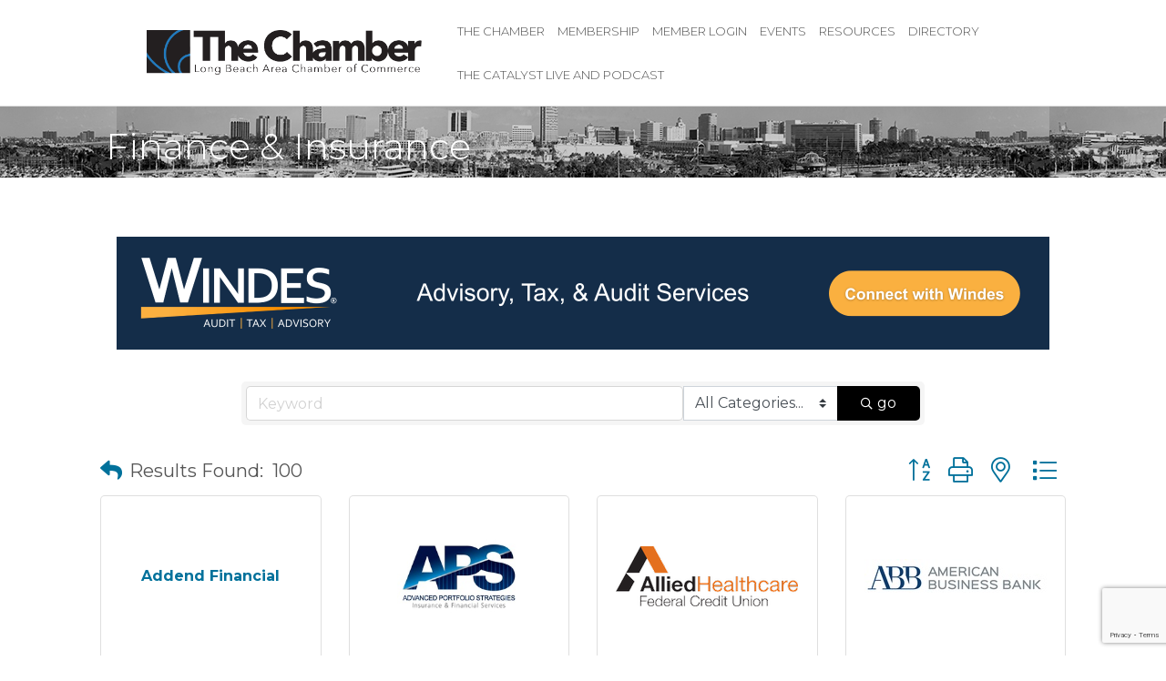

--- FILE ---
content_type: text/html; charset=utf-8
request_url: https://www.google.com/recaptcha/enterprise/anchor?ar=1&k=6LfI_T8rAAAAAMkWHrLP_GfSf3tLy9tKa839wcWa&co=aHR0cHM6Ly9idXNpbmVzcy5sYmNoYW1iZXIuY29tOjQ0Mw..&hl=en&v=PoyoqOPhxBO7pBk68S4YbpHZ&size=invisible&anchor-ms=20000&execute-ms=30000&cb=w3kjfw6j7k25
body_size: 48803
content:
<!DOCTYPE HTML><html dir="ltr" lang="en"><head><meta http-equiv="Content-Type" content="text/html; charset=UTF-8">
<meta http-equiv="X-UA-Compatible" content="IE=edge">
<title>reCAPTCHA</title>
<style type="text/css">
/* cyrillic-ext */
@font-face {
  font-family: 'Roboto';
  font-style: normal;
  font-weight: 400;
  font-stretch: 100%;
  src: url(//fonts.gstatic.com/s/roboto/v48/KFO7CnqEu92Fr1ME7kSn66aGLdTylUAMa3GUBHMdazTgWw.woff2) format('woff2');
  unicode-range: U+0460-052F, U+1C80-1C8A, U+20B4, U+2DE0-2DFF, U+A640-A69F, U+FE2E-FE2F;
}
/* cyrillic */
@font-face {
  font-family: 'Roboto';
  font-style: normal;
  font-weight: 400;
  font-stretch: 100%;
  src: url(//fonts.gstatic.com/s/roboto/v48/KFO7CnqEu92Fr1ME7kSn66aGLdTylUAMa3iUBHMdazTgWw.woff2) format('woff2');
  unicode-range: U+0301, U+0400-045F, U+0490-0491, U+04B0-04B1, U+2116;
}
/* greek-ext */
@font-face {
  font-family: 'Roboto';
  font-style: normal;
  font-weight: 400;
  font-stretch: 100%;
  src: url(//fonts.gstatic.com/s/roboto/v48/KFO7CnqEu92Fr1ME7kSn66aGLdTylUAMa3CUBHMdazTgWw.woff2) format('woff2');
  unicode-range: U+1F00-1FFF;
}
/* greek */
@font-face {
  font-family: 'Roboto';
  font-style: normal;
  font-weight: 400;
  font-stretch: 100%;
  src: url(//fonts.gstatic.com/s/roboto/v48/KFO7CnqEu92Fr1ME7kSn66aGLdTylUAMa3-UBHMdazTgWw.woff2) format('woff2');
  unicode-range: U+0370-0377, U+037A-037F, U+0384-038A, U+038C, U+038E-03A1, U+03A3-03FF;
}
/* math */
@font-face {
  font-family: 'Roboto';
  font-style: normal;
  font-weight: 400;
  font-stretch: 100%;
  src: url(//fonts.gstatic.com/s/roboto/v48/KFO7CnqEu92Fr1ME7kSn66aGLdTylUAMawCUBHMdazTgWw.woff2) format('woff2');
  unicode-range: U+0302-0303, U+0305, U+0307-0308, U+0310, U+0312, U+0315, U+031A, U+0326-0327, U+032C, U+032F-0330, U+0332-0333, U+0338, U+033A, U+0346, U+034D, U+0391-03A1, U+03A3-03A9, U+03B1-03C9, U+03D1, U+03D5-03D6, U+03F0-03F1, U+03F4-03F5, U+2016-2017, U+2034-2038, U+203C, U+2040, U+2043, U+2047, U+2050, U+2057, U+205F, U+2070-2071, U+2074-208E, U+2090-209C, U+20D0-20DC, U+20E1, U+20E5-20EF, U+2100-2112, U+2114-2115, U+2117-2121, U+2123-214F, U+2190, U+2192, U+2194-21AE, U+21B0-21E5, U+21F1-21F2, U+21F4-2211, U+2213-2214, U+2216-22FF, U+2308-230B, U+2310, U+2319, U+231C-2321, U+2336-237A, U+237C, U+2395, U+239B-23B7, U+23D0, U+23DC-23E1, U+2474-2475, U+25AF, U+25B3, U+25B7, U+25BD, U+25C1, U+25CA, U+25CC, U+25FB, U+266D-266F, U+27C0-27FF, U+2900-2AFF, U+2B0E-2B11, U+2B30-2B4C, U+2BFE, U+3030, U+FF5B, U+FF5D, U+1D400-1D7FF, U+1EE00-1EEFF;
}
/* symbols */
@font-face {
  font-family: 'Roboto';
  font-style: normal;
  font-weight: 400;
  font-stretch: 100%;
  src: url(//fonts.gstatic.com/s/roboto/v48/KFO7CnqEu92Fr1ME7kSn66aGLdTylUAMaxKUBHMdazTgWw.woff2) format('woff2');
  unicode-range: U+0001-000C, U+000E-001F, U+007F-009F, U+20DD-20E0, U+20E2-20E4, U+2150-218F, U+2190, U+2192, U+2194-2199, U+21AF, U+21E6-21F0, U+21F3, U+2218-2219, U+2299, U+22C4-22C6, U+2300-243F, U+2440-244A, U+2460-24FF, U+25A0-27BF, U+2800-28FF, U+2921-2922, U+2981, U+29BF, U+29EB, U+2B00-2BFF, U+4DC0-4DFF, U+FFF9-FFFB, U+10140-1018E, U+10190-1019C, U+101A0, U+101D0-101FD, U+102E0-102FB, U+10E60-10E7E, U+1D2C0-1D2D3, U+1D2E0-1D37F, U+1F000-1F0FF, U+1F100-1F1AD, U+1F1E6-1F1FF, U+1F30D-1F30F, U+1F315, U+1F31C, U+1F31E, U+1F320-1F32C, U+1F336, U+1F378, U+1F37D, U+1F382, U+1F393-1F39F, U+1F3A7-1F3A8, U+1F3AC-1F3AF, U+1F3C2, U+1F3C4-1F3C6, U+1F3CA-1F3CE, U+1F3D4-1F3E0, U+1F3ED, U+1F3F1-1F3F3, U+1F3F5-1F3F7, U+1F408, U+1F415, U+1F41F, U+1F426, U+1F43F, U+1F441-1F442, U+1F444, U+1F446-1F449, U+1F44C-1F44E, U+1F453, U+1F46A, U+1F47D, U+1F4A3, U+1F4B0, U+1F4B3, U+1F4B9, U+1F4BB, U+1F4BF, U+1F4C8-1F4CB, U+1F4D6, U+1F4DA, U+1F4DF, U+1F4E3-1F4E6, U+1F4EA-1F4ED, U+1F4F7, U+1F4F9-1F4FB, U+1F4FD-1F4FE, U+1F503, U+1F507-1F50B, U+1F50D, U+1F512-1F513, U+1F53E-1F54A, U+1F54F-1F5FA, U+1F610, U+1F650-1F67F, U+1F687, U+1F68D, U+1F691, U+1F694, U+1F698, U+1F6AD, U+1F6B2, U+1F6B9-1F6BA, U+1F6BC, U+1F6C6-1F6CF, U+1F6D3-1F6D7, U+1F6E0-1F6EA, U+1F6F0-1F6F3, U+1F6F7-1F6FC, U+1F700-1F7FF, U+1F800-1F80B, U+1F810-1F847, U+1F850-1F859, U+1F860-1F887, U+1F890-1F8AD, U+1F8B0-1F8BB, U+1F8C0-1F8C1, U+1F900-1F90B, U+1F93B, U+1F946, U+1F984, U+1F996, U+1F9E9, U+1FA00-1FA6F, U+1FA70-1FA7C, U+1FA80-1FA89, U+1FA8F-1FAC6, U+1FACE-1FADC, U+1FADF-1FAE9, U+1FAF0-1FAF8, U+1FB00-1FBFF;
}
/* vietnamese */
@font-face {
  font-family: 'Roboto';
  font-style: normal;
  font-weight: 400;
  font-stretch: 100%;
  src: url(//fonts.gstatic.com/s/roboto/v48/KFO7CnqEu92Fr1ME7kSn66aGLdTylUAMa3OUBHMdazTgWw.woff2) format('woff2');
  unicode-range: U+0102-0103, U+0110-0111, U+0128-0129, U+0168-0169, U+01A0-01A1, U+01AF-01B0, U+0300-0301, U+0303-0304, U+0308-0309, U+0323, U+0329, U+1EA0-1EF9, U+20AB;
}
/* latin-ext */
@font-face {
  font-family: 'Roboto';
  font-style: normal;
  font-weight: 400;
  font-stretch: 100%;
  src: url(//fonts.gstatic.com/s/roboto/v48/KFO7CnqEu92Fr1ME7kSn66aGLdTylUAMa3KUBHMdazTgWw.woff2) format('woff2');
  unicode-range: U+0100-02BA, U+02BD-02C5, U+02C7-02CC, U+02CE-02D7, U+02DD-02FF, U+0304, U+0308, U+0329, U+1D00-1DBF, U+1E00-1E9F, U+1EF2-1EFF, U+2020, U+20A0-20AB, U+20AD-20C0, U+2113, U+2C60-2C7F, U+A720-A7FF;
}
/* latin */
@font-face {
  font-family: 'Roboto';
  font-style: normal;
  font-weight: 400;
  font-stretch: 100%;
  src: url(//fonts.gstatic.com/s/roboto/v48/KFO7CnqEu92Fr1ME7kSn66aGLdTylUAMa3yUBHMdazQ.woff2) format('woff2');
  unicode-range: U+0000-00FF, U+0131, U+0152-0153, U+02BB-02BC, U+02C6, U+02DA, U+02DC, U+0304, U+0308, U+0329, U+2000-206F, U+20AC, U+2122, U+2191, U+2193, U+2212, U+2215, U+FEFF, U+FFFD;
}
/* cyrillic-ext */
@font-face {
  font-family: 'Roboto';
  font-style: normal;
  font-weight: 500;
  font-stretch: 100%;
  src: url(//fonts.gstatic.com/s/roboto/v48/KFO7CnqEu92Fr1ME7kSn66aGLdTylUAMa3GUBHMdazTgWw.woff2) format('woff2');
  unicode-range: U+0460-052F, U+1C80-1C8A, U+20B4, U+2DE0-2DFF, U+A640-A69F, U+FE2E-FE2F;
}
/* cyrillic */
@font-face {
  font-family: 'Roboto';
  font-style: normal;
  font-weight: 500;
  font-stretch: 100%;
  src: url(//fonts.gstatic.com/s/roboto/v48/KFO7CnqEu92Fr1ME7kSn66aGLdTylUAMa3iUBHMdazTgWw.woff2) format('woff2');
  unicode-range: U+0301, U+0400-045F, U+0490-0491, U+04B0-04B1, U+2116;
}
/* greek-ext */
@font-face {
  font-family: 'Roboto';
  font-style: normal;
  font-weight: 500;
  font-stretch: 100%;
  src: url(//fonts.gstatic.com/s/roboto/v48/KFO7CnqEu92Fr1ME7kSn66aGLdTylUAMa3CUBHMdazTgWw.woff2) format('woff2');
  unicode-range: U+1F00-1FFF;
}
/* greek */
@font-face {
  font-family: 'Roboto';
  font-style: normal;
  font-weight: 500;
  font-stretch: 100%;
  src: url(//fonts.gstatic.com/s/roboto/v48/KFO7CnqEu92Fr1ME7kSn66aGLdTylUAMa3-UBHMdazTgWw.woff2) format('woff2');
  unicode-range: U+0370-0377, U+037A-037F, U+0384-038A, U+038C, U+038E-03A1, U+03A3-03FF;
}
/* math */
@font-face {
  font-family: 'Roboto';
  font-style: normal;
  font-weight: 500;
  font-stretch: 100%;
  src: url(//fonts.gstatic.com/s/roboto/v48/KFO7CnqEu92Fr1ME7kSn66aGLdTylUAMawCUBHMdazTgWw.woff2) format('woff2');
  unicode-range: U+0302-0303, U+0305, U+0307-0308, U+0310, U+0312, U+0315, U+031A, U+0326-0327, U+032C, U+032F-0330, U+0332-0333, U+0338, U+033A, U+0346, U+034D, U+0391-03A1, U+03A3-03A9, U+03B1-03C9, U+03D1, U+03D5-03D6, U+03F0-03F1, U+03F4-03F5, U+2016-2017, U+2034-2038, U+203C, U+2040, U+2043, U+2047, U+2050, U+2057, U+205F, U+2070-2071, U+2074-208E, U+2090-209C, U+20D0-20DC, U+20E1, U+20E5-20EF, U+2100-2112, U+2114-2115, U+2117-2121, U+2123-214F, U+2190, U+2192, U+2194-21AE, U+21B0-21E5, U+21F1-21F2, U+21F4-2211, U+2213-2214, U+2216-22FF, U+2308-230B, U+2310, U+2319, U+231C-2321, U+2336-237A, U+237C, U+2395, U+239B-23B7, U+23D0, U+23DC-23E1, U+2474-2475, U+25AF, U+25B3, U+25B7, U+25BD, U+25C1, U+25CA, U+25CC, U+25FB, U+266D-266F, U+27C0-27FF, U+2900-2AFF, U+2B0E-2B11, U+2B30-2B4C, U+2BFE, U+3030, U+FF5B, U+FF5D, U+1D400-1D7FF, U+1EE00-1EEFF;
}
/* symbols */
@font-face {
  font-family: 'Roboto';
  font-style: normal;
  font-weight: 500;
  font-stretch: 100%;
  src: url(//fonts.gstatic.com/s/roboto/v48/KFO7CnqEu92Fr1ME7kSn66aGLdTylUAMaxKUBHMdazTgWw.woff2) format('woff2');
  unicode-range: U+0001-000C, U+000E-001F, U+007F-009F, U+20DD-20E0, U+20E2-20E4, U+2150-218F, U+2190, U+2192, U+2194-2199, U+21AF, U+21E6-21F0, U+21F3, U+2218-2219, U+2299, U+22C4-22C6, U+2300-243F, U+2440-244A, U+2460-24FF, U+25A0-27BF, U+2800-28FF, U+2921-2922, U+2981, U+29BF, U+29EB, U+2B00-2BFF, U+4DC0-4DFF, U+FFF9-FFFB, U+10140-1018E, U+10190-1019C, U+101A0, U+101D0-101FD, U+102E0-102FB, U+10E60-10E7E, U+1D2C0-1D2D3, U+1D2E0-1D37F, U+1F000-1F0FF, U+1F100-1F1AD, U+1F1E6-1F1FF, U+1F30D-1F30F, U+1F315, U+1F31C, U+1F31E, U+1F320-1F32C, U+1F336, U+1F378, U+1F37D, U+1F382, U+1F393-1F39F, U+1F3A7-1F3A8, U+1F3AC-1F3AF, U+1F3C2, U+1F3C4-1F3C6, U+1F3CA-1F3CE, U+1F3D4-1F3E0, U+1F3ED, U+1F3F1-1F3F3, U+1F3F5-1F3F7, U+1F408, U+1F415, U+1F41F, U+1F426, U+1F43F, U+1F441-1F442, U+1F444, U+1F446-1F449, U+1F44C-1F44E, U+1F453, U+1F46A, U+1F47D, U+1F4A3, U+1F4B0, U+1F4B3, U+1F4B9, U+1F4BB, U+1F4BF, U+1F4C8-1F4CB, U+1F4D6, U+1F4DA, U+1F4DF, U+1F4E3-1F4E6, U+1F4EA-1F4ED, U+1F4F7, U+1F4F9-1F4FB, U+1F4FD-1F4FE, U+1F503, U+1F507-1F50B, U+1F50D, U+1F512-1F513, U+1F53E-1F54A, U+1F54F-1F5FA, U+1F610, U+1F650-1F67F, U+1F687, U+1F68D, U+1F691, U+1F694, U+1F698, U+1F6AD, U+1F6B2, U+1F6B9-1F6BA, U+1F6BC, U+1F6C6-1F6CF, U+1F6D3-1F6D7, U+1F6E0-1F6EA, U+1F6F0-1F6F3, U+1F6F7-1F6FC, U+1F700-1F7FF, U+1F800-1F80B, U+1F810-1F847, U+1F850-1F859, U+1F860-1F887, U+1F890-1F8AD, U+1F8B0-1F8BB, U+1F8C0-1F8C1, U+1F900-1F90B, U+1F93B, U+1F946, U+1F984, U+1F996, U+1F9E9, U+1FA00-1FA6F, U+1FA70-1FA7C, U+1FA80-1FA89, U+1FA8F-1FAC6, U+1FACE-1FADC, U+1FADF-1FAE9, U+1FAF0-1FAF8, U+1FB00-1FBFF;
}
/* vietnamese */
@font-face {
  font-family: 'Roboto';
  font-style: normal;
  font-weight: 500;
  font-stretch: 100%;
  src: url(//fonts.gstatic.com/s/roboto/v48/KFO7CnqEu92Fr1ME7kSn66aGLdTylUAMa3OUBHMdazTgWw.woff2) format('woff2');
  unicode-range: U+0102-0103, U+0110-0111, U+0128-0129, U+0168-0169, U+01A0-01A1, U+01AF-01B0, U+0300-0301, U+0303-0304, U+0308-0309, U+0323, U+0329, U+1EA0-1EF9, U+20AB;
}
/* latin-ext */
@font-face {
  font-family: 'Roboto';
  font-style: normal;
  font-weight: 500;
  font-stretch: 100%;
  src: url(//fonts.gstatic.com/s/roboto/v48/KFO7CnqEu92Fr1ME7kSn66aGLdTylUAMa3KUBHMdazTgWw.woff2) format('woff2');
  unicode-range: U+0100-02BA, U+02BD-02C5, U+02C7-02CC, U+02CE-02D7, U+02DD-02FF, U+0304, U+0308, U+0329, U+1D00-1DBF, U+1E00-1E9F, U+1EF2-1EFF, U+2020, U+20A0-20AB, U+20AD-20C0, U+2113, U+2C60-2C7F, U+A720-A7FF;
}
/* latin */
@font-face {
  font-family: 'Roboto';
  font-style: normal;
  font-weight: 500;
  font-stretch: 100%;
  src: url(//fonts.gstatic.com/s/roboto/v48/KFO7CnqEu92Fr1ME7kSn66aGLdTylUAMa3yUBHMdazQ.woff2) format('woff2');
  unicode-range: U+0000-00FF, U+0131, U+0152-0153, U+02BB-02BC, U+02C6, U+02DA, U+02DC, U+0304, U+0308, U+0329, U+2000-206F, U+20AC, U+2122, U+2191, U+2193, U+2212, U+2215, U+FEFF, U+FFFD;
}
/* cyrillic-ext */
@font-face {
  font-family: 'Roboto';
  font-style: normal;
  font-weight: 900;
  font-stretch: 100%;
  src: url(//fonts.gstatic.com/s/roboto/v48/KFO7CnqEu92Fr1ME7kSn66aGLdTylUAMa3GUBHMdazTgWw.woff2) format('woff2');
  unicode-range: U+0460-052F, U+1C80-1C8A, U+20B4, U+2DE0-2DFF, U+A640-A69F, U+FE2E-FE2F;
}
/* cyrillic */
@font-face {
  font-family: 'Roboto';
  font-style: normal;
  font-weight: 900;
  font-stretch: 100%;
  src: url(//fonts.gstatic.com/s/roboto/v48/KFO7CnqEu92Fr1ME7kSn66aGLdTylUAMa3iUBHMdazTgWw.woff2) format('woff2');
  unicode-range: U+0301, U+0400-045F, U+0490-0491, U+04B0-04B1, U+2116;
}
/* greek-ext */
@font-face {
  font-family: 'Roboto';
  font-style: normal;
  font-weight: 900;
  font-stretch: 100%;
  src: url(//fonts.gstatic.com/s/roboto/v48/KFO7CnqEu92Fr1ME7kSn66aGLdTylUAMa3CUBHMdazTgWw.woff2) format('woff2');
  unicode-range: U+1F00-1FFF;
}
/* greek */
@font-face {
  font-family: 'Roboto';
  font-style: normal;
  font-weight: 900;
  font-stretch: 100%;
  src: url(//fonts.gstatic.com/s/roboto/v48/KFO7CnqEu92Fr1ME7kSn66aGLdTylUAMa3-UBHMdazTgWw.woff2) format('woff2');
  unicode-range: U+0370-0377, U+037A-037F, U+0384-038A, U+038C, U+038E-03A1, U+03A3-03FF;
}
/* math */
@font-face {
  font-family: 'Roboto';
  font-style: normal;
  font-weight: 900;
  font-stretch: 100%;
  src: url(//fonts.gstatic.com/s/roboto/v48/KFO7CnqEu92Fr1ME7kSn66aGLdTylUAMawCUBHMdazTgWw.woff2) format('woff2');
  unicode-range: U+0302-0303, U+0305, U+0307-0308, U+0310, U+0312, U+0315, U+031A, U+0326-0327, U+032C, U+032F-0330, U+0332-0333, U+0338, U+033A, U+0346, U+034D, U+0391-03A1, U+03A3-03A9, U+03B1-03C9, U+03D1, U+03D5-03D6, U+03F0-03F1, U+03F4-03F5, U+2016-2017, U+2034-2038, U+203C, U+2040, U+2043, U+2047, U+2050, U+2057, U+205F, U+2070-2071, U+2074-208E, U+2090-209C, U+20D0-20DC, U+20E1, U+20E5-20EF, U+2100-2112, U+2114-2115, U+2117-2121, U+2123-214F, U+2190, U+2192, U+2194-21AE, U+21B0-21E5, U+21F1-21F2, U+21F4-2211, U+2213-2214, U+2216-22FF, U+2308-230B, U+2310, U+2319, U+231C-2321, U+2336-237A, U+237C, U+2395, U+239B-23B7, U+23D0, U+23DC-23E1, U+2474-2475, U+25AF, U+25B3, U+25B7, U+25BD, U+25C1, U+25CA, U+25CC, U+25FB, U+266D-266F, U+27C0-27FF, U+2900-2AFF, U+2B0E-2B11, U+2B30-2B4C, U+2BFE, U+3030, U+FF5B, U+FF5D, U+1D400-1D7FF, U+1EE00-1EEFF;
}
/* symbols */
@font-face {
  font-family: 'Roboto';
  font-style: normal;
  font-weight: 900;
  font-stretch: 100%;
  src: url(//fonts.gstatic.com/s/roboto/v48/KFO7CnqEu92Fr1ME7kSn66aGLdTylUAMaxKUBHMdazTgWw.woff2) format('woff2');
  unicode-range: U+0001-000C, U+000E-001F, U+007F-009F, U+20DD-20E0, U+20E2-20E4, U+2150-218F, U+2190, U+2192, U+2194-2199, U+21AF, U+21E6-21F0, U+21F3, U+2218-2219, U+2299, U+22C4-22C6, U+2300-243F, U+2440-244A, U+2460-24FF, U+25A0-27BF, U+2800-28FF, U+2921-2922, U+2981, U+29BF, U+29EB, U+2B00-2BFF, U+4DC0-4DFF, U+FFF9-FFFB, U+10140-1018E, U+10190-1019C, U+101A0, U+101D0-101FD, U+102E0-102FB, U+10E60-10E7E, U+1D2C0-1D2D3, U+1D2E0-1D37F, U+1F000-1F0FF, U+1F100-1F1AD, U+1F1E6-1F1FF, U+1F30D-1F30F, U+1F315, U+1F31C, U+1F31E, U+1F320-1F32C, U+1F336, U+1F378, U+1F37D, U+1F382, U+1F393-1F39F, U+1F3A7-1F3A8, U+1F3AC-1F3AF, U+1F3C2, U+1F3C4-1F3C6, U+1F3CA-1F3CE, U+1F3D4-1F3E0, U+1F3ED, U+1F3F1-1F3F3, U+1F3F5-1F3F7, U+1F408, U+1F415, U+1F41F, U+1F426, U+1F43F, U+1F441-1F442, U+1F444, U+1F446-1F449, U+1F44C-1F44E, U+1F453, U+1F46A, U+1F47D, U+1F4A3, U+1F4B0, U+1F4B3, U+1F4B9, U+1F4BB, U+1F4BF, U+1F4C8-1F4CB, U+1F4D6, U+1F4DA, U+1F4DF, U+1F4E3-1F4E6, U+1F4EA-1F4ED, U+1F4F7, U+1F4F9-1F4FB, U+1F4FD-1F4FE, U+1F503, U+1F507-1F50B, U+1F50D, U+1F512-1F513, U+1F53E-1F54A, U+1F54F-1F5FA, U+1F610, U+1F650-1F67F, U+1F687, U+1F68D, U+1F691, U+1F694, U+1F698, U+1F6AD, U+1F6B2, U+1F6B9-1F6BA, U+1F6BC, U+1F6C6-1F6CF, U+1F6D3-1F6D7, U+1F6E0-1F6EA, U+1F6F0-1F6F3, U+1F6F7-1F6FC, U+1F700-1F7FF, U+1F800-1F80B, U+1F810-1F847, U+1F850-1F859, U+1F860-1F887, U+1F890-1F8AD, U+1F8B0-1F8BB, U+1F8C0-1F8C1, U+1F900-1F90B, U+1F93B, U+1F946, U+1F984, U+1F996, U+1F9E9, U+1FA00-1FA6F, U+1FA70-1FA7C, U+1FA80-1FA89, U+1FA8F-1FAC6, U+1FACE-1FADC, U+1FADF-1FAE9, U+1FAF0-1FAF8, U+1FB00-1FBFF;
}
/* vietnamese */
@font-face {
  font-family: 'Roboto';
  font-style: normal;
  font-weight: 900;
  font-stretch: 100%;
  src: url(//fonts.gstatic.com/s/roboto/v48/KFO7CnqEu92Fr1ME7kSn66aGLdTylUAMa3OUBHMdazTgWw.woff2) format('woff2');
  unicode-range: U+0102-0103, U+0110-0111, U+0128-0129, U+0168-0169, U+01A0-01A1, U+01AF-01B0, U+0300-0301, U+0303-0304, U+0308-0309, U+0323, U+0329, U+1EA0-1EF9, U+20AB;
}
/* latin-ext */
@font-face {
  font-family: 'Roboto';
  font-style: normal;
  font-weight: 900;
  font-stretch: 100%;
  src: url(//fonts.gstatic.com/s/roboto/v48/KFO7CnqEu92Fr1ME7kSn66aGLdTylUAMa3KUBHMdazTgWw.woff2) format('woff2');
  unicode-range: U+0100-02BA, U+02BD-02C5, U+02C7-02CC, U+02CE-02D7, U+02DD-02FF, U+0304, U+0308, U+0329, U+1D00-1DBF, U+1E00-1E9F, U+1EF2-1EFF, U+2020, U+20A0-20AB, U+20AD-20C0, U+2113, U+2C60-2C7F, U+A720-A7FF;
}
/* latin */
@font-face {
  font-family: 'Roboto';
  font-style: normal;
  font-weight: 900;
  font-stretch: 100%;
  src: url(//fonts.gstatic.com/s/roboto/v48/KFO7CnqEu92Fr1ME7kSn66aGLdTylUAMa3yUBHMdazQ.woff2) format('woff2');
  unicode-range: U+0000-00FF, U+0131, U+0152-0153, U+02BB-02BC, U+02C6, U+02DA, U+02DC, U+0304, U+0308, U+0329, U+2000-206F, U+20AC, U+2122, U+2191, U+2193, U+2212, U+2215, U+FEFF, U+FFFD;
}

</style>
<link rel="stylesheet" type="text/css" href="https://www.gstatic.com/recaptcha/releases/PoyoqOPhxBO7pBk68S4YbpHZ/styles__ltr.css">
<script nonce="mF4dCRZDB5egz-jmHih1NQ" type="text/javascript">window['__recaptcha_api'] = 'https://www.google.com/recaptcha/enterprise/';</script>
<script type="text/javascript" src="https://www.gstatic.com/recaptcha/releases/PoyoqOPhxBO7pBk68S4YbpHZ/recaptcha__en.js" nonce="mF4dCRZDB5egz-jmHih1NQ">
      
    </script></head>
<body><div id="rc-anchor-alert" class="rc-anchor-alert"></div>
<input type="hidden" id="recaptcha-token" value="[base64]">
<script type="text/javascript" nonce="mF4dCRZDB5egz-jmHih1NQ">
      recaptcha.anchor.Main.init("[\x22ainput\x22,[\x22bgdata\x22,\x22\x22,\[base64]/[base64]/[base64]/ZyhXLGgpOnEoW04sMjEsbF0sVywwKSxoKSxmYWxzZSxmYWxzZSl9Y2F0Y2goayl7RygzNTgsVyk/[base64]/[base64]/[base64]/[base64]/[base64]/[base64]/[base64]/bmV3IEJbT10oRFswXSk6dz09Mj9uZXcgQltPXShEWzBdLERbMV0pOnc9PTM/bmV3IEJbT10oRFswXSxEWzFdLERbMl0pOnc9PTQ/[base64]/[base64]/[base64]/[base64]/[base64]\\u003d\x22,\[base64]\\u003d\\u003d\x22,\x22w6HCkmvDgMOpe8K5wqVtwrnDn8Kfwq8dwp/Cn8KNw4JAw5hNwpjDiMOQw6LCtyLDlyTCv8OmfTbCqMKdBMOKwoXColjDvsKGw5JdU8Kyw7EZKsOHa8KrwoIWM8KAw5PDv8OuVDvCnG/DsWMIwrUAaFV+JRLDp2PCs8OUFT9Bw7w4wo17w4TDj8Kkw5k9PMKYw7p8woAHwrnCnSvDu33CucKcw6XDv2vCqsOawp7Cry3ChsOjb8KCLw7CqyTCkVfDiMOMNFRIwpXDqcO6w6NCSAN4wqfDq3fDucKXZTTCh8OYw7DCtsK+wo/CnsKrwpYGwrvCrGbCoj3CrWLDs8K+ODLDnMK9CsODXsOgG3BRw4LCnXrDtBMBw7nCpsOmwpV1I8K8Lx1LHMK8w6UwwqfClsOmHMKXcShRwr/Du2/DoEo4EjnDjMOIwrNxw4Bcwo7CuGnCucOdW8OSwq4EHMOnDMKZw4TDpWEYEMODQ3vCjhHDpQ4eXMOiw5XDsn8iVsK0wr9ADcOcXBjCtMKQIsKnc8OOCyjCr8ODC8OsJG0QaFLDjMKML8KjwoNpA1J4w5UNf8Knw7/DpcOjNsKdwqZWQ0/Dom7Co0tdGcKkMcOdw4bDvjvDpsKCEcOACEPCvcODCWEUeDDCpBXCisOgw5bDkzbDl01hw4x6QiI9AlZCacK7wonDgA/CgjTDtMOGw6cMwpBvwp4+X8K7YcOKw49/DRgDfF7DtX4FbsOpwqZDwr/ClMOdSsKdworCo8ORwoPCqMOfPsKJwpVQTMOJwonCnsOwwrDDksO3w6s2AcKqbsOEw7XDocKPw5lKwoLDgMO7ei48Ez5Iw7Z/b2wNw7g+w50US0rCnMKzw7JIwqVBSgbCnMOAQwXCqQIKwpXClMK7fQrDiToAwqLDgcK5w4zDrcKcwo8Cwo55BkQAA8Omw7vDgQTCj2NBXTPDqsOKRMOCwr7DrcK+w7TCqMKiw7LCiQBTwpFGD8K8SsOEw5fCtXAFwq8dXMK0J8Onw4HDmMOawqVdJ8KHwoI/PcKuSxlEw4DCicOZwpHDmiw5V1tZTcK2wozDgjhCw7MgQ8O2wqtIaMKxw7nDhWZWwokRwqxjwo4GwpHCtE/CvcK6HgvCn1HDq8ORHn7CvMK+VTfCusOiSUAWw5/CjnrDocOebcKMXx/CisKzw7/DvsKqwrjDpFQUWWZSTsKGCFlywrt9csOJwqd/J0pPw5vCqSAPOTBTw6LDnsO/OMOGw7VGw75Mw4Exwo3Dpm5pKx5LKghOHmfChMOHWyMsM0zDrFLDvAXDjsOrF0NAAWQ3a8KUwoHDnFZZAgA8w7/CvsO+MsOUw4QUYsOWF0YdAnvCvMKuAAzClTdYY8K4w7fCkMKsDsKOP8OdMQ3DlMOywofDlAbDsHptdsKzwrvDvcOdw65Zw4gMw6HCnkHDrTZtCsO0wr3CjcKGEwRheMKBw5xNwqTDsH/Cv8KpRn0Mw5o0wo18Q8K/dhwcQsOkTcOvw5jCmwNkwrhKwr3Dj1smw5sKw4vDmsKeRsKnw7LDrAZMw4xzHBgcw4fDn8Kkw6/DsMKVdUfDpHnCuMKpSgYaFnnDpcKyLMOCYRJzZFlrLn7DjsOlLks5JGxawo3DigDCv8Kuw7pNw5zCj3Agw6wewqtKdVvDg8OEPcOSwo/ClsK+R8OiAMOIbj5oEwZJK2t0wp7CtkzCoQYTBCTDksKYFX3DnsK8ZEzCoCN4SsKbTgjCmMK/wpLDh3QnZ8K4TsOFwrg/wrfChcOTZhEQwprCusOhw7d9UgrCu8KWw7x1wpbCnsOJLMOlUjprwpDCmcOJw79WwobCs37DtystVMKGwqQPLD0/J8KCRcOewoPDv8Kvw5jDjsOsw4Nrwp3ChcOWP8O5FsOCMEHChcOHwptuwoMEwqsbbS3ChCzCgj1WPcOpP07DqsKyN8KHQn7CssOSH8OmA33DmcO8Pw/[base64]/Dl8K1w4NrZXhlwrrCpsKbw7TDi1YzIw/DuGEZYMOiN8Ogw6fCi8K1w7YOw7hpL8OEKAjCtn3Ct3vCgcKpZ8OxwqRCbcOFaMOPw6PCk8OoFsKRTsKWw4fCvxsHD8K1ZgPCtkTCrkfDm0YZwokOG0zDksKCwo/[base64]/AR4kCcK2wociw67ChsOew7tbwpzDtAsTwozCiAjCtcKHwqZ2SGXCmwHDtFTChjjDnMOWwpB1wrjCpkFXJcKSVi/Dsz5IGynCkyPDl8O7w4/CgMOjwqbCuhfColU6T8OGwqfCrcOOTsKxw5FVwpbDhMK1wqdzwpc8w5d+AcOXwopheMOzwq4Uw7ZIa8KFw6tBw7rDum1Awp3Ds8KhW2XClxFEDTDCtcOCWsKCw6nCncOIwqsRKUzDlsO9w63CrMKIUMKRBFzCuFNKw75sw4/CgsK0woXCpsKDZsK7w6FCwr0nwpPCkMORZkRNVXRdwoNvwogewqfClsKCw4zDljHDoGDDjcK/IinCrsKkasOgUMKYQsKYZADDvcOfwpcJwprCnEpEGTnDhsKDw7QwY8KSbUjCiyrDg2d2wrlXTQhnwqUzJcOiCnXCvCPDksO/w5B3wqBlw7HCpVDDncKWwpdZwqtqwpZFwoweZA7CjcKCw5sALcKEa8OEwqpyWANWNDcNB8KJw4w5w5/Dn2UYwr/DnGRFfcKaAcKWdMKdXMKdw6gWPcKsw4M5wqPDuyNJwoAwEsK6wqBvPiVwwqc+IELDoURzwrp3C8O+w5TCpsOFP3dfw4xtPy7DvRPDm8KSwoURwphfwojCunTCg8KTwr7DvcO4IgMnw6XDuXfCkcOxAg/Di8OuYcKyw5rCmRLCqcO3McO0E2/[base64]/W3zCucKKwqZQwpAvSHtTRMORW1Y+wrbCncOkEylyRyNQKcK+F8OtFlfDtwduVcKUAMOJVHoRw6TDhMK/YcOsw4BeKk/DpmVNXEXDp8OTw7/DoT/CvTrDvEPDvcOxPjtNesKBYAppw4w5wr7CvMOhJcKEGcKkJQRPwqnCv38TPsKXw4PCk8KGLcKnw73DiMOIGUIiJ8KcPsOnwrHCoVrDqsKrfU3CrMO/bQXDvMOBDhouwpkBwoMdwoDDln/[base64]/MMOteQ85w4bCtCTDn2XDs21uwrBLKsO9w6jChhlFw7ZiwqIvGMOQwpIUQizDgiLCjMKLwpdYK8KIw7hDw6g5wqxgw7lkwo42w4LCmMOJC0TCjFl6w7YvwobDoUfDsAx8w6QawoBQw5kVwqrDrgwIbcOme8Oyw7zCn8Ouw41NwqbDtcKvwq/Dk2A1wpUUw6/[base64]/DtT5yIz/DjCx6w4hxMk7CuRvCv8KtaRHDg8KJwoY3Pj1FK8OIMsOGw5vDncOMw7HCoFYQU3XCtcO6KcKrw5lcaVrCrsKbwp3DkTQdcCrDqsOjcsKjwozDjnJEwpsfwpvCpsK1KcOCwoXCpQPCjmBZwq3Dng5Dw43DucOrwrXClsOqR8O+wp/CmGzCjlfCjUFCw5jClFbCqsKJOlpaXcOYw7DDsj9FEVvDn8KkOMKcwqXCnQTDiMOuK8O2Kk5hRcORe8OUQg9vRsO4KMONwofDgsKJw5bDqDBCwr4FwrvDj8OWe8KTfsKsKMOqAcOJUsKzw4rDnW3DlkDDtTRCGMKIw47Ct8O5wqXDucKQLcOBwoDDm3YTEBjCoD/DmyVBMMKcw7vDsnfDi2AiBsOzwohvwqdNRynCtXU4TMKfwpvDm8Ohw55hTMKRG8Kuwqh6wocCwqzDj8KFw45dQ1fCn8KpwpsUwoUfNsOkcsKCw5DDuhcITMOdC8KCw7HDiMODYHt3w6vDoQjDpCfCtTZkPlUOAUTDjsO0Bi8CworCoB/ChmbCuMKgw5rDlMKrQ2vCkQjCnAtsSG7CoFzCnjrCscOjFVXDlcO2w6LDh3l2w4lvw6/CjA7CgMKtEsOww7bDt8Olwr/ClFFhw7jDvQx+w5zCsMO2wqHCsnhGwqDChlrCpcKSDcKqwoDCvlQ4w7x2ZyDCt8KEwqMewptqWlNQw4XDvmBTwppUwoXCtAoEGjhmw74QwrnDgX5Sw51Jw6/CtHTDpMOYCsOaw67DvsKiWsO+w4wlY8Kgw6EiwqIGwqTDp8KFDC8hwqvCosKGwrIvw5HDvDvDjcOTSxHDvCQ0wp/Cp8Kaw6sGw79eZ8K5TwxueE51PsKZNMK/wrZ9eDbClcO5cHnCncOFwqjDvcOnw6okV8O7D8OPJcKsTlIZwoQbAD/DscKZw5o1woYAYxAUwoHDuTrCmcO1w6Z3wq4rTsOpO8Kawr5tw50owpvDqTDDv8KlMz8awpzDrAzDmn/CiFjCg2vDtx/[base64]/Ct3NJwrohwqDCpgorYHAdBFvCpcOiZ8KwYQENw7RZQsOLwqAIZcKCwpQxw6bDolMie8OZEnZ4ZcOaUGHDllXCo8OsNQfDjkp5wqkPCm8Hw4XClCfCin5sAnYYw7nDuyVmwpAhwrxBw5w7EMK0w7/CskrDnMO1w7fDl8OFw6Z3IcOfwowIw7AYwoAEXcKEIsOuw4HCg8Kzw6nCmWHCoMO8w7jDlsK8w6FUJUM/wo7CrGzDoMKqZ3xQXcOWSCFGw4LDvMOuwpzDsBxUwpIaw5FowpTDhMKxHmgNw5fDlMOuc8KMw45MDH/CvMKrNn8ewqhSW8KrwqHDp2TCkG3CtcOrHgnDjMO1w67DpsOedWvCjcOsw7MHQGDCq8K/wrJ2wpLCk1tTVnjDuQ7CoMOQMSrCg8KAN0dbYcKoB8KbeMKdwqkHwq/CqTpoe8KuWcOPXMKeA8OKBjPCgE3DvRfDvcKPfcONF8KtwqdRcMKEKMKrwpAjw58zBQtIU8O/cm3Dl8KYwrjCucKgwr/Cg8K2MsKka8KRUsOhAMKRwpcBwozDiSPCrDwqZ2nDv8OVZ0HDmnEhQDjCkWcZwoFPL8KpSBPChiZ5w6IawrzCnELDksO9w4Alw4Rww4ZeSW/[base64]/[base64]/DgMKwX8KcDHV8TcKEMSoDHS8JwozDt8O0asOQwox0XQHCqE3Ci8K8VyIzwp98KMOiKhfDi8K+VDxvw4jDncKDAhR1OcKbwo1YKycsHcKySmjCunPDsA5hV2zCpCc+w6BswqR9BCUKfX/DlsOjwqdnQMOlYiJuMsK/[base64]/[base64]/L27Cs8KLF8KSwrQtwrtUw58iwpDDrcOVwrjDoG8wDVHDhsKzwrLDscOzw7jDojZaw40Lw7HDmyXCiMOHZMOiwr/CmsKGA8OoV1xuVcOVwp3CjQXDosOvG8KUw7FDwqEtwpTDnsKzw5vDpnPCscKsFMKRw6jDtsKoRMOCw4Mkw6lOw5x3F8K3wohPwpA4cnrChmzDlcOUW8O4w6LDjmPDoTtTIlzDmcOIw47CvcOOw6nCl8O8wq/DjB3Dm2kZw5cTw5PDr8K8w6TDi8KPwrfDky7DvcODMXA+RANlw4PDoBnDgMKwcsOTQMOLw7zCkcKwE8Kkw4PCg1TDr8O2VMOHJD7DlVUPwoVxwq1/T8OPwpHCuAh4woBRFRMywpjClnTDtMKUWMKxw5/DszgxXyPDgQhIb0nDqV58w7h/QMOBwrRvNsKdwpFJwro9GMKKMMKrw7zDmMOXwrQWBl/DiVnDkUUMXVIXw6s8wqzCt8K7w5Q9NsOSw6DClCHCmCrCjHnCu8Kvwo1CwpLDgcONQcO/bcK/wpwOwowcHh3Dj8OTwp/CgMOWHnzDpcO7wpLDkBVIw5wfw59/[base64]/ClcOlwp5cCVfDpsKJwoAjFMKtwpcHwot+w77CujnDmEN9wr/[base64]/CncO7w4o8YH/DoE7CujM4w44Jw4xPw5LCgmAMwq8NY8K5ScKawozCnxFOBcKXY8Ozw4c6wplOw4A8wrvDvHcDw7BfMAkYGcOyZMKGwojDn34LfcOtOWhmdU97KjUQw4jCn8K3w5Bww6dUSigySMKlw7ZYw74MwprCmjp5w6/[base64]/w6LCkx3DqcK9w7/DssKgS8Orwo1EwrnDrcOywrRQw5vCksKNasKdw5AfY8O4YiJaw6XCvsKJw7k0Hl3DlUPCtQ46Zwdsw7PCgsOuwqPCrMKzX8KPw5TCiUYeOMO/wpJawofCkMKWNRHCoMOXw4zCrgM/[base64]/Dj2bDhDMHYsOvwp4TDMKtbxXCqTBPw7HCpMO+JsKGwqrCmkjDmMOAGzXCmTjDsMO4F8KaX8Onw7PDl8KpOcOKwqLCjcKww5/CohbDs8ONCVcJblvCqkx1woo+wqU+w6fCj2BNCcKBbcO+CsOzwo12G8Orwr3DuMK6IgHDgcKMw6sACMK7e0gcwpVnAsOXfhYdTW8lw7knbRJscMOjesODcsO5wq3DncO5w7Nmw5kxUMOvwrRUGX00wqLDvH8zIMOxZ2IMwqPDuMKJw4Fuw5XChMK3e8O6w6vDvT/CpsOpNsOvw7nDiWTCnwnCgMOZwp03wpXCjlPCjsOVTMOMEGbDlsOzX8K7JcOOw50Ww5JCw64IJEbCilTCogLDiMO3X2tSIB/CmlMuwrkMaCnCocKbRF8vFcKxwrNmw5fCuhzDr8Klw6sow67CisKuwrxaI8Ohwoh+w4bDscOeSGzComnDi8O2wog7XAnCo8K+ZgbCgcKaa8OHPXoUWMKsw5HDtsKfMUPDkMOlwpkxXGnDh8ODFwHCv8KXbgDDn8K5woBgwp/DkRPCjShawqg0PMOawplrw7NMF8O5dWgOb3cjDsO9S24vR8Ouw4coUT7Dg0nCogsEV2wcw7HDq8KHTsKfw7c6HsKhwpgmXj7CrmLCu0drwrBcw5/[base64]/woBPG2gUw7XDoBZFw4/DsMKPS8KJdSXCpmQTYD3DkSNqIMO3fMOgccOTw5PDpcOBNisLBcOyJRrClcKEw5g6PQgSS8K3E1Iww6/CtsOfR8KpI8Kuw7PCr8ObHMKVQcOHw6/[base64]/w4jDjxMyY8OTwrUNTcK2QQrCgEvCjcKdwqxfwo3CsCvCp8KvQVYOw7zDn8K5YsOPAcOAwpfDlkzCh1MqUR7CpMOpwqHDtcKFHGvCiMOmwpvCtF1/SXbDrcO6GMK9E1jDq8OJCsO+N1rDr8OEDcKQPjDDi8K4N8O8w7g0wrd6wqPCq8KoN8Kaw5Fiw7pudVPClsOsaMKlwozChcObwqVNw6HCjcOrWUZKw4DDqcOVwqlrw7vDgsK2w4sjwobCl3rDnHcxPh15w48Awq7Cm3fCsiHCn38TaEQjbsOqOsOhwo/CrD3CtBTCiMOsIlcMWMKYfCw8w4gcaGtGwotmwqHCj8Kgw4HDqsOzaCx5w7PCj8Oew6N8OcK0ORTCmMOUw5UXw5d/QCPCgMOBIDxRcAnDqRzCkAAtw4A1wq8wAcO4wpNVRcONw5YgccOtw4oNPHgYLARRwozCgT88d3DCryAKGsOVSR42PUJvIglRYMK0w4DCt8KgwrZ0w78PMMKdM8Otwo1nwpPDvcO+Pj4mPg3Do8Ojwp9fTcOtw6jCpHZqwp/Dij7CicKyEcORw6J/CGUeAB5pw49qQQrDtMKtKcO3dsKZNMKPwrHDgMOeR3RTUD3CgMOQd13Cr1PDpAQ/w5ZEDMOTwrRVw6bChU9Jw53DncKGwrR0N8KMwpvCv3rDv8Onw5oTHm4twpvCl8OCwpPCtzo3e0w4EmPChsKYwq/CmsO8wr0Qw5Izw4LCvMOlw5dJLWPCjXrCvEx8TlnDlcK2JcKAN3R2wrvDrlMycgzClcKiwoM2YMO5O1FJYF9Wwp4/wojCucKQw4HDkjIxw5DCksOww4zCmDIJfHJcwo/Dp3xCwpUGE8KhVsODXlNZw7DDh8KEckhpaSrCjMOyYlfCl8OqdmJoWg8Kw7xcNn3Dj8KpJcKuwrtmwrzDjcKnOn/CgGklcQsAf8KtwrnDvAXCq8OfwptkTG1Rw5xMIsKrRsOJwqdZX046ZcKswpAFOShkIwTCoBvDl8ORYMKSwoYHw6FWUcOaw68OBMOjwqw6HDvDt8K+X8ONw4PCksO0wqzClz3DmcOKw5FyMMORTcOgcQDCnmrCkcKfOX3DoMKFPMKxDEjDkcOeGjIZw6jDvcK8DMOnOn/[base64]/JX3ConRew4pWwqzCqH1MwqjCjzTDr21cGhDDon7DmRpCwoUnY8KIG8K0D33DscOHwrPClcKtwrfDr8OtWsKQbMKAw55ow4zDiMOFwpdZwrTCscKRUz/Dth8Pw57CjCvDrk/[base64]/CknVNF8OKw7QuCsK4wp4ncsOswqHCiWIjZH1CMAIFMMKsw6TCvcK4a8KUw7Vmw5nChBjCnS51w7fCrWbCjMK2wp8HwrHDuGbCmms4wogQw6rDqCoPwpYHw5vCkEnClQJUI053VjpRwrTCisKRCMKUZHohWMOiw4XCusOKw6nDtMO/w5AuZw3DnjhDw7BURsOMwqXDmxHDocKfwrlTw4fCrcKQJRnDv8Kmw4fDn0seSGXCpsOpwphTJn8fbMOww5DDjcO9Hl9uwqnCrcOHwrvCrsKBwqpsWsOPO8Ktw5Yww4zCuz59aHlkA8OiGWfCn8OjKXVUw6/Dj8Kiw7JseELCgjbCn8KlL8OlawHDjxZHwpkYKXzDkMO4dcK/OhNWSMKcOm9+wrFtwoDDgcOdEgvDulZfw43CscOvw6Ivw6rDtsKDw7vDmX3DkxsUwqTCncOwwq0jJ1o8wqBtw7Unw6HCml5fa33Ctz/[base64]/YCAPw7QNGDXCuyZkwpvDj8OhQsKPYcO8C8Ksw7fCusOTwrdgw51CYQPDkUx9VXZPw7xQD8KhwoNVwq7DjR8CPMOdI3teXcObworDsx9Ewp9tFFbDhwbCsiDCl1jDl8K/[base64]/w5HDjgzDtmJ5wq0vw6kvwqDDkQ1aw6LDiSvDl8O8FA4/DDRVw7rDuEQzw58bFyRxfAVKwolNw6zCtBDDn37CkRFbwqM0woIXw6xQZ8KAA1rCjGjDu8KqwpxrFlQywovCqTBvdcOIdMKoAMOXIlwOd8KvOxMNwrolwo8bScOcwpfDk8KGW8Odw6fDpiBaNFTCt1rDlcKNVRLDjcO0WRV/FMOwwqsdPGHCnF3DpB3DlcKFUWTCpsO4w7o+Jj1ABljDnV/Di8OFFm5Cw5x5fSLDjcKAw6Blw7kCScKLwowOwr7CmcOIw7xJblV7VUjDg8KgF0/[base64]/EHrDhU88c8KKwo8lcMKzw6xqwqRxw5XCvMKkwr7DhxjDqFTCvRYqw7dUwpnDi8Ogw73CkBIrwoPDgmzClcKHwr8/w4nCt27CuhBsXXwdJy/CrsKwwqhxwqfDmADDnMOSwpwGw6PDqcKUHcKzc8O8UxTCjzc+w4vCpsOiwoXDu8KpNMOPChkdwoFdE2XDs8ONwro/w4TDnljCoXHCh8OZJcO7w6EBwo9OZmXDtUfDmQIUaDbCsSLDncKQO2nDlRwhwpHCrsOrw6XCuFNLw5hPNm/CiQVZw7DDvcKUBMOyen4rJV/Dp3jCm8O/w7jDh8Oxwp3Cp8OZwp1QwrbCt8OcZ0MkwpZAw6LCoEjDrMOKw7BQfsOrw5cGA8KUw7V2w69WfHHDnMKcI8OcV8OfwpnDkMOUwrlSe38lw6rCvmpYb0vChMOtMyBXwo/DjcKQw7ADV8OJNnlLM8KEAsObwr/CkMKZOMKmwrnDqsKaT8KGHMOGYSEcw6w6fWNDecOcfFEueF/[base64]/Ds8KKTMKabsKMw7TCjsKoZRAhwoh7PMKNE8Kow6/[base64]/CsMK8wrfDrlB7wqkxNxHCgRNcwqPCs8OOFyrCjcOEbBXCm0fCsMKrw5/CgMKPw7fDmsOdV3LCtcKhPyp3BcKUwrXChyUSWW8GacKJI8KDbH3DlnHCtsOMIgbCmsK0KMKmesKJw6JhBsOgbcOIFj5vGsKtwqtTQ2TDvMOgdsKdE8K/eWrDhcKSw7jCisOadlvDhDBrw6YEw6nCm8KswrRKwqpjw4zCiMO2wp0Uw6Atw6g4w7fCmMKGwr/CnhTCr8OafA3DsH7DoyrDmhXDjcOZBsODQsOXw5bCmsODPE7CgcK7w6UdbzzCqcK9ScOUDMO/WcOjXk3ChRLDkynDrioOBl4cWl4Aw74jwpnCilXDmsKhFjAKEX/ChMKsw74VwoRATyPDu8OqwpXDtcKFwq7CiSrCuMKNw5QkwrjDg8KZw6NpPyrDr8KiV8KyDsKITsK9LcKUdMK+cQsCfBnCjGLCm8OvUW/CmsKmw7HCksOOw5vCpBHClhUAw7vCtkAwdgPDk1AZw7PChUzDm0cEVFnDgBgmLsOhw69kFW7CnsKjccOkwrzCp8Kewp3CiMOCwog/wo90wpfClxl1O0EEf8KXwpd+wohywosBw7PClMO6HMOcB8OdUEBOT3IbwoVYAMKFN8OsX8Oxw5oyw70Ow7HCuRFQYMOfw7nDhMO/wqEEwrDDp1PDhsOBTsKYM106XELCssOgw7HDs8KCwqPCgjDDnio9wqYDRcKQw6zDpxLCjsKuccODfhnDkMKMXl8lwqbDrsKSHFXCiU1jwp3DgVx/D31TRGVqwrg+Zyx7wq7ChhlAanrDjnHCr8OiwoZQw7fDqMOHFcOaw4sWwpjChy1CwrXDhn3DigdRw4dGw7lRPsO4acOPeMKUwpZmwo7Dt3NSwo/Dgx1mw6Avw7ZjKsOXw4IGG8KaLMOtwrxcKMKWAULCgCzCt8Kuw5ARA8O7wozDpX/[base64]/SF/DtcKswqrDlMKVw4nCjToQNEY8w4sJwqjCkx53K1fCqH/CucOyw6TDkHTCvMK5B0bCvMO6RxnDo8Kjw48bUsKKw7PCgVXDosKiOcK0fsKKwqjCi0HDjsK8UMOvwq/Djzdnw6ZtXsOiwo/Dt0IpwrACwobCuRnCszpVwp3CgGnDnl0pHMKfZxjCp1kkZsKhNF0AKsK4DMKQaAHCogXDqcO5GnFIwq0HwqY/[base64]/CsMO/fcOZRWDCicK0w4xdwpRKYMKTNn7DhgHDrsOewqhDZ8KHUFExw7XDtMOew5pFw5fDicKoSMOtECZKwoJ3B1Vgwot/wpjCtgXDjwHCtsKwwoLDssK4WDLDjMKccX1kw7vCo2hJwq9ic3JcwpXDmMORwrrCisKhb8KewqrCj8KjXcOkSMOhJcOfw7AMTsO6FMKzJMO0O0PCvGzCg0rCtMOVMD/CvcOic1nDtMOTLMKhccKGIsOawpTDrR/DhsOWw5QMMMKhKcOZEU9RSMO2w5jDq8Knw6Ycw57Dvx/[base64]/Cg0XCs8OAwqjClRlDG8K8wpJkw6gUw79CW3HDg2t7UzPCnsOZwoXChjobwpgxw4UPw7XCv8O4R8K3F1XDp8OZw5/DusOwI8KHSQPDuilARsK2LXdew4TDlVDDlsOowpF7AAcGw5FXw7PCmsOHwrXDhsKsw7YhP8OQw5BfwqTDj8OrNMKEw7YHDnbCjw/CvsOBwp3DuX4rwr5Bb8OmwoPDm8KBa8OKw61Nw6/CpQIxGwtSJXoEYVLClsO6w696RFfCosKWbx3Dh152woHCm8KZwozDr8OvGwRceRRkEnkuRm7DscOkfQIowqHDvzHCqcOsD3IKw5wZwqYAwpPCicKkwoRqJQQNAcOVYnZrwogqVcK/DCHCp8ORw6tCwp3DrcOPdsOnwofCi2PDsUMQwrzDg8KXw6fDikjDjMOfwq/CoMOBK8K3I8OxQcKQwpXCksO9GMKTw5HCp8OewokoZjDDpDzDkEZ2wo4tH8KWwqhcJcK1wrUDMsOEAcK9wp5bwrhYQSHCrMKYfCXDuF3Ctz7Ci8KWIsKHwqsqw7/Cmk9WH0wywotzw7Z8RMK7I2zDgzI/[base64]/DoMOcTcO0w7nDqHY3woZmbiR0wpXDj8Kiw48Rw5nCgDJUw4bCiAJtR8OQTMOTw7fCpG9FwqrDujsOC1zCpT4ow4Eqw6zDtjthwq0vGl/[base64]/Dh8OzOjE7T2syw5ogR8KEw6rDixw6w7/CpDRQeTzDrsO0w6TCu8KtwqsQwqvCnnNrwpzCvsOsE8Kgw4Q5wp3Dm2nDhcOSJClNNsKPw580fmsTw6wqJwg8VMOgQ8OFw6PDnMOPKChgJCcQecKjw59kw7N/DhnDjFIyw5TDqTABw6QAw6bCvUEZJEbChcOfw7IeMcO4w4XDlHbDlcObwqbDosO+ZsO/w67Cq1oDwrJCV8KCw6XDnMO9IXUMw4XDvFPCgMK3NVfDlsO5wovDjMODwpXDhBjDi8K5w5/CgWteOEoJTRNsDcKIHkoQYCF+KlLCuTLDgU9zw4jDjy8MPsOjw4Ymwr/[base64]/[base64]/DggQ8QsKjwrLDlcO/f1fCsURGwoMzw7YVwp/Cki0keV/DmsOLwqYtwrDDpcKvw7Ntb2x4w4rDm8K0wpTDl8KwwrgJfsKlw7zDncKKV8ORB8OCDRtrBcOmw63CiCMcwpbCoXo7w6YZwpHDjz4TZcKfCsOJR8OzV8KIw7kBFcKBHCfDicKzPMK1w7FaVU/DlsOhw5bDjDrCsm4wJCguFU9zwrPDj1PCqg7DqMOdckjDhCTCqGHChhXCk8OXwrwMw50DbUgbw7bCpVErw4zDrMOYwoPChWEqw4HDrm0RRH5/w6R1f8KEwpjCgkzDhHjDssOtwrQAwq1IccO4w7rCqghuw6JFCgEFw5dqKQ4yZWpawr41eMKwEcK3B1otcMK2dXTCnF7CjGnDusK1wrTCo8KHwoFkwoYeRcOoAMO2LHcXwpphwo11AyjCtsO7HFBcwqjDs2zDryPCi1vDrTPDtcOlwpxdwqdAwqFcQgfDt23Cg2/Cp8ODdCFEKMOwcTokcnHCojgONwbCsFJ5WcOuwqMbJxA3TG3DtMOAFBV3wqTDhlXDnMKYw7ROA1fDjcKLHHfDmWFHV8KbTE9qw4HDj0zDp8KTw5UQw4YsPMO7UX3Cq8K+wqdeWVPDr8KjRC7Cm8K0dsOnw43CgDoBwqnCgllnw44dEMOhFXXCmmjDnT/[base64]/[base64]/JsO9FMOQE8KOHsK+wrg5NsOjIcOLXWXDi8KbKRLCmS3DqMOeb8Oxe2NJQcKIYA/DjsOqUsOmw5RbeMOlTGjCiHgRZcK5wrfDvH3Do8K/LgQKHAvCqWpIw485V8KtwqzDnjt1wrY2wpLDuSbCqnzCiU7CtcKGwq52H8KUG8Khw4Z4wpnDhzvCrMKSw4fDn8ODD8KzcMOvERYpwpLCmjvCoBHDrXpUwppawqLCv8O3w7BQO8KMR8Ozw43DpsKwKcKRwoLDnwbCr33DuDTCpE1wwoJSeMKLw5ZBSgoiwr/[base64]/ClG/Dt1AmwpfDp8OKwr8TwpLCocOQJ8KRwqbDiMKAwptsKcKdw4fDqEfDq3zDqHrChRnCpsKydcK/woXDksKcwprDjsOFwp/[base64]/w6vCkwjCkWo9DgcAwrHDhXnDoU1EX8OwwpcHHGPDrSgxFcKNw73CghZdwqvCqcKJcGbCpTHDsMKmRcOKbUHDs8OfWRgERnMhK295wqPCgQrCnhNDw6/[base64]/wp3DtMKSRD3CocKDwqzDi13DrknCqcKmwoLClcKow50eQMOrwrTCsB/Cpl7Cq37Cnx9hwo1zw53DggrDhy05AMKlP8Kywrh7w7BGOT3CnD1NwpBUMMKEMzxIw7gUwrBUwo9Sw4DDg8Ouw6fDpsKPwqcHwo19w5fCksK2WjvClsKHNMOrw6lDYMKqby8bw5ZLw4DCrsKHJRNnwqp2w4jCqU1Gw5B4HSF/JsKLLiXCs8OPwoDDoE/Cqh4wWk4KEcKIVcOewpnCvCNUQGvCtsKhMcOXRVxFCQA3w5fCq05JOykew47DhcOpw7V1w7vDklQfaQciwrfDmTEZwqPDnMO4w4oKw4F/LGLCgsOYcMKMw496P8KUw6t9Qw/[base64]/CosOqwqcLwrIlI8KewobCmlfDuMKHw6fCm8O5JT/[base64]/DpcKKwpsEesK5w4opwqwBMkc5w7dof08Fw4bCtRTDl8KbScOSGcOvKVUfZwhlw57CmMOOwoBCXsKhw7Eww5kRw7nCpcOYEQxKLkbCssKbw5zCjGLDl8OeV8OsMcOEUT7CvcK7esKFLMKLQTfDthUjR2fCrsOBLsKsw6PDhsK+AsOjw6I1w4YfwpHDnARQQQ/[base64]/wrcmO8OrY35ZdcODwpfDksOpwrJ7MMONw5fDjAkGwrTDp8K/w4rDisKxw7Naw5TCkhDDizTCv8KIwobCrsOowrHCh8OEwpbCmcK9Qm5LOsKgw5YCwoc0US3Con/CusKWwrnDhcOPdsKyw4TCn8KdI2wlay0JV8KzZ8OBw4PDpUDCkBsrwr3ChsKfw4LDryHDpg/DhCTDsXLCgGVWw5tZwppQw4tpwpLChBc4w4l4w63Cj8O3NMK6woYFU8Kvw47Dm3TCpW9eUUp+KMOdVXTCgsK6w6l4XC7CqsKVLcO1ERRywoxGcHt4ZgE1wqskeGQww74tw5NDHcO4w7BsL8OKwr3CvGtXc8KlworCksOXbMODQ8O6K1vDh8K/w7cfw6J6w795W8Kzwox4wpLCusOBH8K7FBnCt8KgwpXCmMOGacOcWsOow545w4Y+dUcywpnDvcOewp3Cq23DocOlw7JUw6zDnEzCgD1fIcOBwqvDtTVJMTDChEwVRcKQMMKBWsKcD3nCp09uwrTDusOcIkbCvnEOf8O0P8KowqEBVlzDvhEWwpLCgisGwpDDjRMffsK/V8OHAFbCn8ONwozDsgnDiGo0JcO2w4LDnsOyFWjCicKUfsKBw6A/YVPDnG03w5XDoXVVw7ppwrNBw7vCtsKhwoTCuCwhwqjDl3QRB8K7OgomV8OBBFdDwrgGw6AWBDHDmnPDmsOow7tZw63Cj8OYw45AwrJqw6oCw6bDqsOOS8K/PS1rTBLCs8KSw6wOw77DlMOYwrFjCwxrXkUjwppgVcObwq8tYMKZbHNQwpzDssOEwoLDoWlRw70JwoDCpRHDvHlDEcKgw6TDvsKSwrZtFj/Dsw7DsMOCwoEowooow6pzwqsTwoghVirCoRt3UxUqLsK5bHXDiMOpDUfCj0INHlpjw4QawqTChS8Jwp4hMx/Cqw5Bw6rDgStHwrvDl2XCnHcse8K0wrzDhnpsw6fDqGkew4xZO8OAF8KefcOHN8KifMOMFnl0w5VLw4rDtRwfRzY9wpDClsK3awYZwojCuFoLwoFqw4PCunXCo3zCmwbDgMOye8Kmw7l/wqkcw60rLsOPwrLCtnkMb8OBVknDjkbDosKmbDnDjiNGc2xGb8KrczQrwpYkwpXDiG9xw47CosODw7jCt3Q7EMKuw4/[base64]/DqcKFU03CtQB6OjJeYMKMwr/[base64]/[base64]/woHDhRXDmQEQXsO0w4BRGsO6fFlQwoAQZ8OSfcK3cMO0C05mwrMpwrPDl8OjwrvDm8ODwo9GwoLDnMKZQ8OLYcOsGHXCm3fDnTrCtCcIwqLDtMO6wpMpwqfCo8KJDsOPwrd+w5/DjsKxw7LDg8KMwpXDpEzDjBPDn3dnMcKSFMO5UQtSwo1vwod7woHDhsObHWTCrll6EsKjMSnDsjRfKcOXwoHCjsOHwp/DjMOeCEvDqMK+w5Ukw4HDkUPCtgg2wrrCino6wrLCicOsWcKSwp/DmsKfDy0TwpDChhI4NsOHwqApQ8OBw5g+cFlKDsKae8KjTHXDmgUtwodfw4fCo8KxwrUnZcOfw5rCl8OOwrbChCzDp3Uxwo3CtsKCw4DDncKHEcOkw54lKigSUcOgwr7CnggvZw/ChcO6GG8Dwr/Ds05LwqtfbMK8McKOOcOlThhVPsOKw4DChWZ5w5QDNsKGwpwdbH3CjcOkwqjCksOZJcOrVVXChQZVwr0kw6BmFTTCucKALcOHw50oTMOORwnCssK4woLCnxMow4hwWsKxwppbccKsT0hZw4YEwpDCl8Kdwr9Hwp8sw6FXfHrCkMK/wrjCucO9wq0PJ8OMw7jDvzYJwobDv8OkworDvEwyKcKdwo8AJCBQLcO+w6rDiMKgwp5rZAh0w6Y1w4jDgAHCujlQb8Ojw4vCkVPCicKJScKwf8K3wqV6wq19NyQEwprCqiXCtcKaEsOZw7Z0w5lKTMO/wpR+wrvDsS1dMzsDSnddwpNxZMK7w6hrw7nDkMOVw5oRw7zDlm7Ck8OEwqnDhDvDmgUSw7smAlfDt15gw5/Ds2vCrBDCqsOfwq7CvMK+KsKEwoNlwpY8d1BpbFtewotlw4HDiXHDosOKwqTCmcKXwq/DuMKaTVdwCR4pKAJbHX7DvMKhwrwXwod/IMK7Q8Oiw4TCtMK6OsOdwqnCp1slN8OhN1bCoV8Sw7jDiiDCn2QxQcOUw7ZRw6nCnk0+BTHDsMO1w4IlCcOBwqfDo8OLC8OWwroqVy/Cn3DCnxI9w4LCgnFqYcObOnXDtxkaw5d7acKkGMKqNMKJR0QFwoM9wrZtw7cKw7Rww4PDo1AlXVoQEMKCw75LGsOnwr7DssOeFcOSw4/CvGZEPsKxZsKdXyPCvAZWw5dbwrDClDl0CCkRw7/Cl05/[base64]/wos7KwfClsKNTkfDkAHCvcKRw5x+H8OawrDCn8KocMO4M2DDpMKZwrYbwoXCpMKzw5XDn1/CnHAEw6kMwqYfw4XChMKDwofDvMOEVMKLbMOow6lkwqrDq8KkwqtOw6zCrgdMO8KhOcOvR3DDrsKdP33DjcOqw6duw7Biw40QCcOtasOUw4kaw43Ck1PDrMKywonCpsOrEXI4w7IWQMKnfMKNUsKuNsOgNQ3DswAjwp/DucOrwpXDvWlITMOgU3hxesOgw6Fhwr5mNlzDsydTw7hfw5fCmsK2w5kOD8ODw77CocKsGkvCvcO8w5ssw4MNw4Q0JsO3w4BXw7coEhjDpBDChcKkw7smw4YVw4PCj8KRLsKFVw/DjsOdAcOueWvCjsOiIBPDullCb0DDmifCu0YLWsObF8KbwqDDrcK5VcOuwqQzw5sDTWkJwqY/w5vCs8OdfcKawo0dwqgoD8KswrrCgMOew60NC8KUw6N5wp3CjV3CpsOow6PCgcKKw653GcKOccKCwq7DjzvCh8KRwq8nbzIAahfCjsKiT2AyIMKfBFDCu8Ozw7rDlwoFw43DrXPCuHrDhzxlIMOXwqnCmjBVwo7ClXxKwoXDoUPDkMKVf30dwqnCj8Kww7/DpgLCr8KwEMO+eSA5TRt0Y8K7wqPDhkgBYULDkMKNwoHDoMKtOMK0w5YHMBrCvsO6PApBwrrDrsOiw7tDw5A/w6/CvsKkeXsVV8OLOMOjwo7CiMOXesOPw7wGJMOPwpnDiD0EK8KLR8K0C8O+O8O8N27Di8KOV1ddKjhlwrBPRBxXPMKJw5ZBYipsw6o+w57CiAPDhV5Qwr5EfwLCqMKrwo0qEcO7wrQ8wrDDs1vCgDN5OwfChsKtNcO2MELDjXDDqhA5w7fClWppOsKywoNEdBfDmcO6wq/DncOAw4jCgMOkUMKaNMKaUMOBTMOqwqx9dsKxKBcOw6HChWzDucKoRcOPwq0bUMODbcOfwq5iwqIywqnCg8K1Yn3DvQbCkUM7wpDCvgjCgMOZW8Kbwr4RRsKlJydJw5AqVsOpJhgSYmlewo/CmsKAw7zDvVU9fMKxwqlDDGfDvQMIAMOBfsKpwopBwqdJw4ptwrLDqsOOPMKqSsO7wp7CuE/Djlpnw6DDucKzXMObF8K9CMOVU8OGOsKuX8OwO2tyAMOlKidDDkEbwrJnE8O9w7LCosOEwrLDg0/DlhjDoMO3C8KkcGx2wqsTDC5eAsKUwrklNsOiw7HCkcKmMX8PBMKKwpDCg0wrw5nCnQnCoQkFw6xqSj4xw4LDvmxAfULCuDNrw4/[base64]/Ch3hsJ3DDl3zDtMKUwpHDm8OiKMK9wpHCsFIQw6xdf8Ofw7ovfCLDpMKzVMO5wq56wpxyY14BZsOAwpbDiMOhUsKZEsKKw4TCmBg4w5/CssKMZsOPMTTCgnQmw63CpMKhwozDksO9w6cmN8Kmw4k9D8OjEXAbw7zDpy8AH0B7ISvDtUnDsgNZeTjCscOKw5hrcMKGJR5Qw7x1bMOmwotew6TDmw8QfMKqwoFHWcOmwrw/[base64]/wottwpV5w5dxVcOuwrDDlcKBFnnDkcOmwrMsw5zDkDEHw6/DsMK7JgcLXxLCpSJNecOQbGPDoMK9woPCnzTCg8Odw4/ClMKuwr0ea8KWR8KCAMKDwobDl0NkwrQAwr/Cj0UuCcOAR8KaZnLCnGEENMK1woTDg8O5MnwfZ2HCmkXCmFTCrEgcK8OdaMO7X2nCil7Dty3CkE/[base64]/Dj8OYTMKWDcOtw554woDCiMOteRcXbsOZWQwAw45Tw4FUXTAYZsO8fituQ8K+ACDDukDCqMKow7I0w73CtcKtw6bCucOlUmE2wqxtU8KMAxbDlMKjwrBvOStDwoPCsiXCv3VWDcOmw65iwrNZGMO/[base64]/CnmBpw6XDklUlwqXDiV9YwpF/LQ/Cs0fCm8KcwozCgMOGwoVWw4DCosKuX0bDs8K4d8K7w4pgwrEqw6PCghsIwptawonDvXBXw6/DpsO8woBVVCbDi38NwpfCunfDlGbClMOpAcObXsK0wonDu8Kuwr/[base64]/DiyQcEDd9w5IzV2/[base64]/Ck8Kmwo/DiD/DncOZwrx/w7d0R8Oaa8KTw5PDqsKzeQfCs8Osw43ChcOuHiXDr3LDky55wpQ4wqzCoMOQSUzDiBHCrMOpbQnDncOOwoZ3ccO9w5oDw7weBDIaUsKMDV7Cu8K7w4BSw5DCusKuw7UJDizDn0LDuTBIw7p9woglNCIDw71MZRLDqRAow6DCnsOOSR4Ow5N/w7d2w4fDlzzCumXCkMOWw7vChcK+NzIZYMKTw67CmBjDhR4LF8OBHsOvw4wRBsO+wrzCvMKgwqDDk8OCERdVYhzDi3rCtcOYwrzCuA09w6jCtcOtWV7CkcKTQcOWO8OIwqXDmTTCrSdhSCjCqHMDw4/CkjNSYMKuFsKFbXjDkGPCkl8PbMObDcOlwrXCtDoyw4bCn8Knw6BXBAXDg2puNWHDjzY6w5HDtl7Cjj7DrnB/wq4RwoPCiEpBOGwqecKrP2wPTMO2wp4ow6cxw5UBwqRR\x22],null,[\x22conf\x22,null,\x226LfI_T8rAAAAAMkWHrLP_GfSf3tLy9tKa839wcWa\x22,0,null,null,null,1,[21,125,63,73,95,87,41,43,42,83,102,105,109,121],[1017145,275],0,null,null,null,null,0,null,0,null,700,1,null,0,\[base64]/76lBhnEnQkZnOKMAhnM8xEZ\x22,0,0,null,null,1,null,0,0,null,null,null,0],\x22https://business.lbchamber.com:443\x22,null,[3,1,1],null,null,null,1,3600,[\x22https://www.google.com/intl/en/policies/privacy/\x22,\x22https://www.google.com/intl/en/policies/terms/\x22],\x226nKB68mTtRBGzvsiN0xi9ejoVkNjMC062gAlcg2KG3Q\\u003d\x22,1,0,null,1,1768918760627,0,0,[145],null,[34,213,193,123,188],\x22RC-ie74J29RIsLrGw\x22,null,null,null,null,null,\x220dAFcWeA4I4DxyxTAD4x7QurFDkWXOpT1-wmUzyhy65NpTilGp5790gmPGHBow-gyNWLX2Ee3eC8iPtYNHrwR6md6Kxnixni6nfA\x22,1769001560644]");
    </script></body></html>